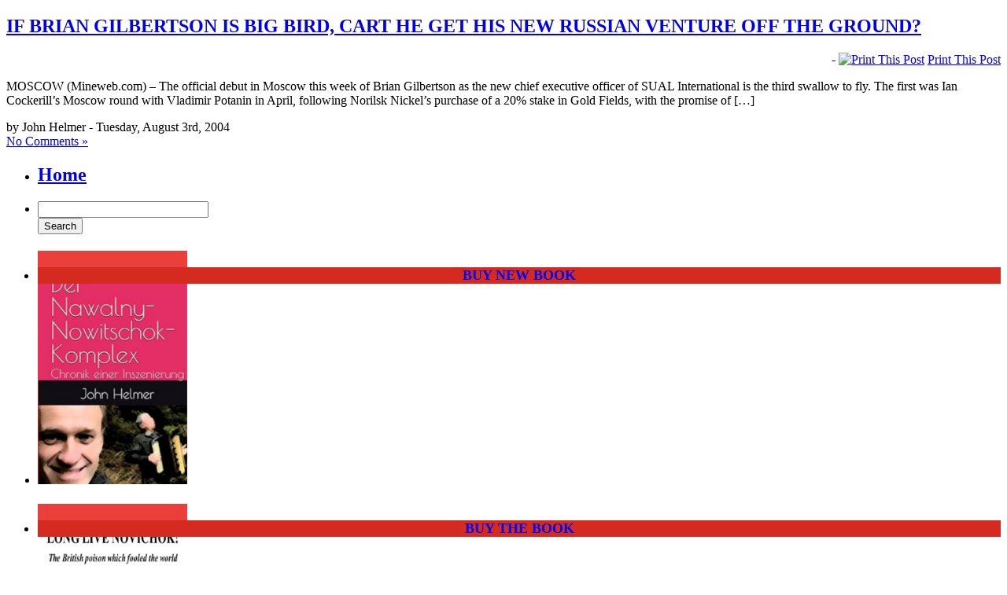

--- FILE ---
content_type: text/html; charset=UTF-8
request_url: https://johnhelmer.org/2004/08/
body_size: 9439
content:
<!DOCTYPE html PUBLIC "-//W3C//DTD XHTML 1.0 Transitional//EN" "http://www.w3.org/TR/xhtml1/DTD/xhtml1-transitional.dtd">
<html xmlns="http://www.w3.org/1999/xhtml">
<head profile="http://gmpg.org/xfn/11">

	<title>Dances With Bears &raquo; 2004 &raquo; August</title>

	<meta http-equiv="Content-Type" content="text/html; charset=UTF-8" />	
	<meta name="generator" content="WordPress 5.3.20" /> <!-- leave this for stats please -->

	<link rel="stylesheet" href="https://johnhelmer.org/wp-content/themes/dances_with_bears/style.css" type="text/css" media="screen" />
	<link rel="alternate" type="application/rss+xml" title="RSS 2.0" href="https://johnhelmer.org/feed/" />
	<link rel="alternate" type="text/xml" title="RSS .92" href="https://johnhelmer.org/feed/rss/" />
	<link rel="alternate" type="application/atom+xml" title="Atom 0.3" href="https://johnhelmer.org/feed/atom/" />
	<link rel="pingback" href="https://johnhelmer.org/xmlrpc.php" />

		<link rel='archives' title='December 2025' href='https://johnhelmer.org/2025/12/' />
	<link rel='archives' title='November 2025' href='https://johnhelmer.org/2025/11/' />
	<link rel='archives' title='October 2025' href='https://johnhelmer.org/2025/10/' />
	<link rel='archives' title='September 2025' href='https://johnhelmer.org/2025/09/' />
	<link rel='archives' title='August 2025' href='https://johnhelmer.org/2025/08/' />
	<link rel='archives' title='July 2025' href='https://johnhelmer.org/2025/07/' />
	<link rel='archives' title='June 2025' href='https://johnhelmer.org/2025/06/' />
	<link rel='archives' title='May 2025' href='https://johnhelmer.org/2025/05/' />
	<link rel='archives' title='April 2025' href='https://johnhelmer.org/2025/04/' />
	<link rel='archives' title='March 2025' href='https://johnhelmer.org/2025/03/' />
	<link rel='archives' title='February 2025' href='https://johnhelmer.org/2025/02/' />
	<link rel='archives' title='January 2025' href='https://johnhelmer.org/2025/01/' />
	<link rel='archives' title='December 2024' href='https://johnhelmer.org/2024/12/' />
	<link rel='archives' title='November 2024' href='https://johnhelmer.org/2024/11/' />
	<link rel='archives' title='October 2024' href='https://johnhelmer.org/2024/10/' />
	<link rel='archives' title='September 2024' href='https://johnhelmer.org/2024/09/' />
	<link rel='archives' title='August 2024' href='https://johnhelmer.org/2024/08/' />
	<link rel='archives' title='July 2024' href='https://johnhelmer.org/2024/07/' />
	<link rel='archives' title='June 2024' href='https://johnhelmer.org/2024/06/' />
	<link rel='archives' title='May 2024' href='https://johnhelmer.org/2024/05/' />
	<link rel='archives' title='April 2024' href='https://johnhelmer.org/2024/04/' />
	<link rel='archives' title='March 2024' href='https://johnhelmer.org/2024/03/' />
	<link rel='archives' title='February 2024' href='https://johnhelmer.org/2024/02/' />
	<link rel='archives' title='January 2024' href='https://johnhelmer.org/2024/01/' />
	<link rel='archives' title='December 2023' href='https://johnhelmer.org/2023/12/' />
	<link rel='archives' title='November 2023' href='https://johnhelmer.org/2023/11/' />
	<link rel='archives' title='October 2023' href='https://johnhelmer.org/2023/10/' />
	<link rel='archives' title='September 2023' href='https://johnhelmer.org/2023/09/' />
	<link rel='archives' title='August 2023' href='https://johnhelmer.org/2023/08/' />
	<link rel='archives' title='July 2023' href='https://johnhelmer.org/2023/07/' />
	<link rel='archives' title='June 2023' href='https://johnhelmer.org/2023/06/' />
	<link rel='archives' title='May 2023' href='https://johnhelmer.org/2023/05/' />
	<link rel='archives' title='April 2023' href='https://johnhelmer.org/2023/04/' />
	<link rel='archives' title='March 2023' href='https://johnhelmer.org/2023/03/' />
	<link rel='archives' title='February 2023' href='https://johnhelmer.org/2023/02/' />
	<link rel='archives' title='January 2023' href='https://johnhelmer.org/2023/01/' />
	<link rel='archives' title='December 2022' href='https://johnhelmer.org/2022/12/' />
	<link rel='archives' title='November 2022' href='https://johnhelmer.org/2022/11/' />
	<link rel='archives' title='October 2022' href='https://johnhelmer.org/2022/10/' />
	<link rel='archives' title='September 2022' href='https://johnhelmer.org/2022/09/' />
	<link rel='archives' title='August 2022' href='https://johnhelmer.org/2022/08/' />
	<link rel='archives' title='July 2022' href='https://johnhelmer.org/2022/07/' />
	<link rel='archives' title='June 2022' href='https://johnhelmer.org/2022/06/' />
	<link rel='archives' title='May 2022' href='https://johnhelmer.org/2022/05/' />
	<link rel='archives' title='April 2022' href='https://johnhelmer.org/2022/04/' />
	<link rel='archives' title='March 2022' href='https://johnhelmer.org/2022/03/' />
	<link rel='archives' title='February 2022' href='https://johnhelmer.org/2022/02/' />
	<link rel='archives' title='January 2022' href='https://johnhelmer.org/2022/01/' />
	<link rel='archives' title='December 2021' href='https://johnhelmer.org/2021/12/' />
	<link rel='archives' title='November 2021' href='https://johnhelmer.org/2021/11/' />
	<link rel='archives' title='October 2021' href='https://johnhelmer.org/2021/10/' />
	<link rel='archives' title='September 2021' href='https://johnhelmer.org/2021/09/' />
	<link rel='archives' title='July 2021' href='https://johnhelmer.org/2021/07/' />
	<link rel='archives' title='June 2021' href='https://johnhelmer.org/2021/06/' />
	<link rel='archives' title='May 2021' href='https://johnhelmer.org/2021/05/' />
	<link rel='archives' title='April 2021' href='https://johnhelmer.org/2021/04/' />
	<link rel='archives' title='March 2021' href='https://johnhelmer.org/2021/03/' />
	<link rel='archives' title='February 2021' href='https://johnhelmer.org/2021/02/' />
	<link rel='archives' title='January 2021' href='https://johnhelmer.org/2021/01/' />
	<link rel='archives' title='December 2020' href='https://johnhelmer.org/2020/12/' />
	<link rel='archives' title='November 2020' href='https://johnhelmer.org/2020/11/' />
	<link rel='archives' title='October 2020' href='https://johnhelmer.org/2020/10/' />
	<link rel='archives' title='September 2020' href='https://johnhelmer.org/2020/09/' />
	<link rel='archives' title='August 2020' href='https://johnhelmer.org/2020/08/' />
	<link rel='archives' title='July 2020' href='https://johnhelmer.org/2020/07/' />
	<link rel='archives' title='June 2020' href='https://johnhelmer.org/2020/06/' />
	<link rel='archives' title='May 2020' href='https://johnhelmer.org/2020/05/' />
	<link rel='archives' title='April 2020' href='https://johnhelmer.org/2020/04/' />
	<link rel='archives' title='March 2020' href='https://johnhelmer.org/2020/03/' />
	<link rel='archives' title='February 2020' href='https://johnhelmer.org/2020/02/' />
	<link rel='archives' title='January 2020' href='https://johnhelmer.org/2020/01/' />
	<link rel='archives' title='December 2019' href='https://johnhelmer.org/2019/12/' />
	<link rel='archives' title='November 2019' href='https://johnhelmer.org/2019/11/' />
	<link rel='archives' title='October 2019' href='https://johnhelmer.org/2019/10/' />
	<link rel='archives' title='September 2019' href='https://johnhelmer.org/2019/09/' />
	<link rel='archives' title='August 2019' href='https://johnhelmer.org/2019/08/' />
	<link rel='archives' title='July 2019' href='https://johnhelmer.org/2019/07/' />
	<link rel='archives' title='June 2019' href='https://johnhelmer.org/2019/06/' />
	<link rel='archives' title='May 2019' href='https://johnhelmer.org/2019/05/' />
	<link rel='archives' title='April 2019' href='https://johnhelmer.org/2019/04/' />
	<link rel='archives' title='March 2019' href='https://johnhelmer.org/2019/03/' />
	<link rel='archives' title='February 2019' href='https://johnhelmer.org/2019/02/' />
	<link rel='archives' title='January 2019' href='https://johnhelmer.org/2019/01/' />
	<link rel='archives' title='December 2018' href='https://johnhelmer.org/2018/12/' />
	<link rel='archives' title='November 2018' href='https://johnhelmer.org/2018/11/' />
	<link rel='archives' title='October 2018' href='https://johnhelmer.org/2018/10/' />
	<link rel='archives' title='September 2018' href='https://johnhelmer.org/2018/09/' />
	<link rel='archives' title='August 2018' href='https://johnhelmer.org/2018/08/' />
	<link rel='archives' title='July 2018' href='https://johnhelmer.org/2018/07/' />
	<link rel='archives' title='June 2018' href='https://johnhelmer.org/2018/06/' />
	<link rel='archives' title='May 2018' href='https://johnhelmer.org/2018/05/' />
	<link rel='archives' title='April 2018' href='https://johnhelmer.org/2018/04/' />
	<link rel='archives' title='March 2018' href='https://johnhelmer.org/2018/03/' />
	<link rel='archives' title='February 2018' href='https://johnhelmer.org/2018/02/' />
	<link rel='archives' title='January 2018' href='https://johnhelmer.org/2018/01/' />
	<link rel='archives' title='December 2017' href='https://johnhelmer.org/2017/12/' />
	<link rel='archives' title='November 2017' href='https://johnhelmer.org/2017/11/' />
	<link rel='archives' title='October 2017' href='https://johnhelmer.org/2017/10/' />
	<link rel='archives' title='September 2017' href='https://johnhelmer.org/2017/09/' />
	<link rel='archives' title='August 2017' href='https://johnhelmer.org/2017/08/' />
	<link rel='archives' title='July 2017' href='https://johnhelmer.org/2017/07/' />
	<link rel='archives' title='June 2017' href='https://johnhelmer.org/2017/06/' />
	<link rel='archives' title='May 2017' href='https://johnhelmer.org/2017/05/' />
	<link rel='archives' title='April 2017' href='https://johnhelmer.org/2017/04/' />
	<link rel='archives' title='March 2017' href='https://johnhelmer.org/2017/03/' />
	<link rel='archives' title='February 2017' href='https://johnhelmer.org/2017/02/' />
	<link rel='archives' title='January 2017' href='https://johnhelmer.org/2017/01/' />
	<link rel='archives' title='December 2016' href='https://johnhelmer.org/2016/12/' />
	<link rel='archives' title='November 2016' href='https://johnhelmer.org/2016/11/' />
	<link rel='archives' title='October 2016' href='https://johnhelmer.org/2016/10/' />
	<link rel='archives' title='September 2016' href='https://johnhelmer.org/2016/09/' />
	<link rel='archives' title='August 2016' href='https://johnhelmer.org/2016/08/' />
	<link rel='archives' title='July 2016' href='https://johnhelmer.org/2016/07/' />
	<link rel='archives' title='June 2016' href='https://johnhelmer.org/2016/06/' />
	<link rel='archives' title='May 2016' href='https://johnhelmer.org/2016/05/' />
	<link rel='archives' title='April 2016' href='https://johnhelmer.org/2016/04/' />
	<link rel='archives' title='March 2016' href='https://johnhelmer.org/2016/03/' />
	<link rel='archives' title='February 2016' href='https://johnhelmer.org/2016/02/' />
	<link rel='archives' title='January 2016' href='https://johnhelmer.org/2016/01/' />
	<link rel='archives' title='December 2015' href='https://johnhelmer.org/2015/12/' />
	<link rel='archives' title='November 2015' href='https://johnhelmer.org/2015/11/' />
	<link rel='archives' title='October 2015' href='https://johnhelmer.org/2015/10/' />
	<link rel='archives' title='September 2015' href='https://johnhelmer.org/2015/09/' />
	<link rel='archives' title='August 2015' href='https://johnhelmer.org/2015/08/' />
	<link rel='archives' title='July 2015' href='https://johnhelmer.org/2015/07/' />
	<link rel='archives' title='June 2015' href='https://johnhelmer.org/2015/06/' />
	<link rel='archives' title='May 2015' href='https://johnhelmer.org/2015/05/' />
	<link rel='archives' title='April 2015' href='https://johnhelmer.org/2015/04/' />
	<link rel='archives' title='March 2015' href='https://johnhelmer.org/2015/03/' />
	<link rel='archives' title='February 2015' href='https://johnhelmer.org/2015/02/' />
	<link rel='archives' title='January 2015' href='https://johnhelmer.org/2015/01/' />
	<link rel='archives' title='December 2014' href='https://johnhelmer.org/2014/12/' />
	<link rel='archives' title='November 2014' href='https://johnhelmer.org/2014/11/' />
	<link rel='archives' title='October 2014' href='https://johnhelmer.org/2014/10/' />
	<link rel='archives' title='September 2014' href='https://johnhelmer.org/2014/09/' />
	<link rel='archives' title='August 2014' href='https://johnhelmer.org/2014/08/' />
	<link rel='archives' title='July 2014' href='https://johnhelmer.org/2014/07/' />
	<link rel='archives' title='June 2014' href='https://johnhelmer.org/2014/06/' />
	<link rel='archives' title='May 2014' href='https://johnhelmer.org/2014/05/' />
	<link rel='archives' title='April 2014' href='https://johnhelmer.org/2014/04/' />
	<link rel='archives' title='March 2014' href='https://johnhelmer.org/2014/03/' />
	<link rel='archives' title='February 2014' href='https://johnhelmer.org/2014/02/' />
	<link rel='archives' title='January 2014' href='https://johnhelmer.org/2014/01/' />
	<link rel='archives' title='December 2013' href='https://johnhelmer.org/2013/12/' />
	<link rel='archives' title='November 2013' href='https://johnhelmer.org/2013/11/' />
	<link rel='archives' title='October 2013' href='https://johnhelmer.org/2013/10/' />
	<link rel='archives' title='September 2013' href='https://johnhelmer.org/2013/09/' />
	<link rel='archives' title='August 2013' href='https://johnhelmer.org/2013/08/' />
	<link rel='archives' title='July 2013' href='https://johnhelmer.org/2013/07/' />
	<link rel='archives' title='June 2013' href='https://johnhelmer.org/2013/06/' />
	<link rel='archives' title='May 2013' href='https://johnhelmer.org/2013/05/' />
	<link rel='archives' title='April 2013' href='https://johnhelmer.org/2013/04/' />
	<link rel='archives' title='March 2013' href='https://johnhelmer.org/2013/03/' />
	<link rel='archives' title='February 2013' href='https://johnhelmer.org/2013/02/' />
	<link rel='archives' title='January 2013' href='https://johnhelmer.org/2013/01/' />
	<link rel='archives' title='December 2012' href='https://johnhelmer.org/2012/12/' />
	<link rel='archives' title='November 2012' href='https://johnhelmer.org/2012/11/' />
	<link rel='archives' title='October 2012' href='https://johnhelmer.org/2012/10/' />
	<link rel='archives' title='September 2012' href='https://johnhelmer.org/2012/09/' />
	<link rel='archives' title='August 2012' href='https://johnhelmer.org/2012/08/' />
	<link rel='archives' title='July 2012' href='https://johnhelmer.org/2012/07/' />
	<link rel='archives' title='June 2012' href='https://johnhelmer.org/2012/06/' />
	<link rel='archives' title='May 2012' href='https://johnhelmer.org/2012/05/' />
	<link rel='archives' title='April 2012' href='https://johnhelmer.org/2012/04/' />
	<link rel='archives' title='March 2012' href='https://johnhelmer.org/2012/03/' />
	<link rel='archives' title='February 2012' href='https://johnhelmer.org/2012/02/' />
	<link rel='archives' title='January 2012' href='https://johnhelmer.org/2012/01/' />
	<link rel='archives' title='December 2011' href='https://johnhelmer.org/2011/12/' />
	<link rel='archives' title='November 2011' href='https://johnhelmer.org/2011/11/' />
	<link rel='archives' title='October 2011' href='https://johnhelmer.org/2011/10/' />
	<link rel='archives' title='September 2011' href='https://johnhelmer.org/2011/09/' />
	<link rel='archives' title='August 2011' href='https://johnhelmer.org/2011/08/' />
	<link rel='archives' title='July 2011' href='https://johnhelmer.org/2011/07/' />
	<link rel='archives' title='June 2011' href='https://johnhelmer.org/2011/06/' />
	<link rel='archives' title='May 2011' href='https://johnhelmer.org/2011/05/' />
	<link rel='archives' title='April 2011' href='https://johnhelmer.org/2011/04/' />
	<link rel='archives' title='March 2011' href='https://johnhelmer.org/2011/03/' />
	<link rel='archives' title='February 2011' href='https://johnhelmer.org/2011/02/' />
	<link rel='archives' title='January 2011' href='https://johnhelmer.org/2011/01/' />
	<link rel='archives' title='December 2010' href='https://johnhelmer.org/2010/12/' />
	<link rel='archives' title='November 2010' href='https://johnhelmer.org/2010/11/' />
	<link rel='archives' title='October 2010' href='https://johnhelmer.org/2010/10/' />
	<link rel='archives' title='September 2010' href='https://johnhelmer.org/2010/09/' />
	<link rel='archives' title='August 2010' href='https://johnhelmer.org/2010/08/' />
	<link rel='archives' title='July 2010' href='https://johnhelmer.org/2010/07/' />
	<link rel='archives' title='June 2010' href='https://johnhelmer.org/2010/06/' />
	<link rel='archives' title='May 2010' href='https://johnhelmer.org/2010/05/' />
	<link rel='archives' title='April 2010' href='https://johnhelmer.org/2010/04/' />
	<link rel='archives' title='March 2010' href='https://johnhelmer.org/2010/03/' />
	<link rel='archives' title='February 2010' href='https://johnhelmer.org/2010/02/' />
	<link rel='archives' title='January 2010' href='https://johnhelmer.org/2010/01/' />
	<link rel='archives' title='December 2009' href='https://johnhelmer.org/2009/12/' />
	<link rel='archives' title='November 2009' href='https://johnhelmer.org/2009/11/' />
	<link rel='archives' title='October 2009' href='https://johnhelmer.org/2009/10/' />
	<link rel='archives' title='September 2009' href='https://johnhelmer.org/2009/09/' />
	<link rel='archives' title='August 2009' href='https://johnhelmer.org/2009/08/' />
	<link rel='archives' title='July 2009' href='https://johnhelmer.org/2009/07/' />
	<link rel='archives' title='June 2009' href='https://johnhelmer.org/2009/06/' />
	<link rel='archives' title='May 2009' href='https://johnhelmer.org/2009/05/' />
	<link rel='archives' title='April 2009' href='https://johnhelmer.org/2009/04/' />
	<link rel='archives' title='March 2009' href='https://johnhelmer.org/2009/03/' />
	<link rel='archives' title='February 2009' href='https://johnhelmer.org/2009/02/' />
	<link rel='archives' title='January 2009' href='https://johnhelmer.org/2009/01/' />
	<link rel='archives' title='December 2008' href='https://johnhelmer.org/2008/12/' />
	<link rel='archives' title='November 2008' href='https://johnhelmer.org/2008/11/' />
	<link rel='archives' title='October 2008' href='https://johnhelmer.org/2008/10/' />
	<link rel='archives' title='September 2008' href='https://johnhelmer.org/2008/09/' />
	<link rel='archives' title='August 2008' href='https://johnhelmer.org/2008/08/' />
	<link rel='archives' title='July 2008' href='https://johnhelmer.org/2008/07/' />
	<link rel='archives' title='June 2008' href='https://johnhelmer.org/2008/06/' />
	<link rel='archives' title='May 2008' href='https://johnhelmer.org/2008/05/' />
	<link rel='archives' title='April 2008' href='https://johnhelmer.org/2008/04/' />
	<link rel='archives' title='March 2008' href='https://johnhelmer.org/2008/03/' />
	<link rel='archives' title='February 2008' href='https://johnhelmer.org/2008/02/' />
	<link rel='archives' title='January 2008' href='https://johnhelmer.org/2008/01/' />
	<link rel='archives' title='December 2007' href='https://johnhelmer.org/2007/12/' />
	<link rel='archives' title='November 2007' href='https://johnhelmer.org/2007/11/' />
	<link rel='archives' title='October 2007' href='https://johnhelmer.org/2007/10/' />
	<link rel='archives' title='September 2007' href='https://johnhelmer.org/2007/09/' />
	<link rel='archives' title='August 2007' href='https://johnhelmer.org/2007/08/' />
	<link rel='archives' title='July 2007' href='https://johnhelmer.org/2007/07/' />
	<link rel='archives' title='June 2007' href='https://johnhelmer.org/2007/06/' />
	<link rel='archives' title='May 2007' href='https://johnhelmer.org/2007/05/' />
	<link rel='archives' title='April 2007' href='https://johnhelmer.org/2007/04/' />
	<link rel='archives' title='March 2007' href='https://johnhelmer.org/2007/03/' />
	<link rel='archives' title='February 2007' href='https://johnhelmer.org/2007/02/' />
	<link rel='archives' title='September 2006' href='https://johnhelmer.org/2006/09/' />
	<link rel='archives' title='August 2006' href='https://johnhelmer.org/2006/08/' />
	<link rel='archives' title='July 2006' href='https://johnhelmer.org/2006/07/' />
	<link rel='archives' title='June 2006' href='https://johnhelmer.org/2006/06/' />
	<link rel='archives' title='May 2006' href='https://johnhelmer.org/2006/05/' />
	<link rel='archives' title='April 2006' href='https://johnhelmer.org/2006/04/' />
	<link rel='archives' title='March 2006' href='https://johnhelmer.org/2006/03/' />
	<link rel='archives' title='February 2006' href='https://johnhelmer.org/2006/02/' />
	<link rel='archives' title='January 2006' href='https://johnhelmer.org/2006/01/' />
	<link rel='archives' title='December 2005' href='https://johnhelmer.org/2005/12/' />
	<link rel='archives' title='October 2005' href='https://johnhelmer.org/2005/10/' />
	<link rel='archives' title='July 2005' href='https://johnhelmer.org/2005/07/' />
	<link rel='archives' title='May 2005' href='https://johnhelmer.org/2005/05/' />
	<link rel='archives' title='April 2005' href='https://johnhelmer.org/2005/04/' />
	<link rel='archives' title='March 2005' href='https://johnhelmer.org/2005/03/' />
	<link rel='archives' title='February 2005' href='https://johnhelmer.org/2005/02/' />
	<link rel='archives' title='January 2005' href='https://johnhelmer.org/2005/01/' />
	<link rel='archives' title='December 2004' href='https://johnhelmer.org/2004/12/' />
	<link rel='archives' title='November 2004' href='https://johnhelmer.org/2004/11/' />
	<link rel='archives' title='September 2004' href='https://johnhelmer.org/2004/09/' />
	<link rel='archives' title='August 2004' href='https://johnhelmer.org/2004/08/' />
	<link rel='archives' title='July 2004' href='https://johnhelmer.org/2004/07/' />
	<link rel='archives' title='June 2004' href='https://johnhelmer.org/2004/06/' />
	<link rel='archives' title='May 2004' href='https://johnhelmer.org/2004/05/' />
	<link rel='archives' title='April 2004' href='https://johnhelmer.org/2004/04/' />
	<link rel='archives' title='March 2004' href='https://johnhelmer.org/2004/03/' />
	<link rel='archives' title='February 2004' href='https://johnhelmer.org/2004/02/' />
	<link rel='archives' title='January 2004' href='https://johnhelmer.org/2004/01/' />
	<link rel='archives' title='December 2003' href='https://johnhelmer.org/2003/12/' />
	<link rel='archives' title='November 2003' href='https://johnhelmer.org/2003/11/' />
	<link rel='archives' title='October 2003' href='https://johnhelmer.org/2003/10/' />
	<link rel='archives' title='September 2003' href='https://johnhelmer.org/2003/09/' />
	<link rel='archives' title='August 2003' href='https://johnhelmer.org/2003/08/' />
	<link rel='archives' title='July 2003' href='https://johnhelmer.org/2003/07/' />
	<link rel='archives' title='June 2003' href='https://johnhelmer.org/2003/06/' />
	<link rel='archives' title='May 2003' href='https://johnhelmer.org/2003/05/' />
	<link rel='archives' title='April 2003' href='https://johnhelmer.org/2003/04/' />
	<link rel='archives' title='March 2003' href='https://johnhelmer.org/2003/03/' />
	<link rel='archives' title='February 2003' href='https://johnhelmer.org/2003/02/' />
	<link rel='archives' title='January 2003' href='https://johnhelmer.org/2003/01/' />
	<link rel='archives' title='December 2002' href='https://johnhelmer.org/2002/12/' />
	<link rel='archives' title='November 2002' href='https://johnhelmer.org/2002/11/' />
	<link rel='archives' title='October 2002' href='https://johnhelmer.org/2002/10/' />
	<link rel='archives' title='September 2002' href='https://johnhelmer.org/2002/09/' />
	<link rel='archives' title='August 2002' href='https://johnhelmer.org/2002/08/' />
	<link rel='archives' title='July 2002' href='https://johnhelmer.org/2002/07/' />
	<link rel='archives' title='June 2002' href='https://johnhelmer.org/2002/06/' />
	<link rel='archives' title='May 2002' href='https://johnhelmer.org/2002/05/' />
	<link rel='archives' title='April 2002' href='https://johnhelmer.org/2002/04/' />
	<link rel='archives' title='March 2002' href='https://johnhelmer.org/2002/03/' />
	<link rel='archives' title='February 2002' href='https://johnhelmer.org/2002/02/' />
	<link rel='archives' title='January 2002' href='https://johnhelmer.org/2002/01/' />
	<link rel='archives' title='December 2001' href='https://johnhelmer.org/2001/12/' />
	<link rel='archives' title='November 2001' href='https://johnhelmer.org/2001/11/' />
	<link rel='archives' title='October 2001' href='https://johnhelmer.org/2001/10/' />
	<link rel='archives' title='September 2001' href='https://johnhelmer.org/2001/09/' />
	<link rel='archives' title='August 2001' href='https://johnhelmer.org/2001/08/' />
	<link rel='archives' title='April 2001' href='https://johnhelmer.org/2001/04/' />
	<link rel='archives' title='March 2001' href='https://johnhelmer.org/2001/03/' />
	<link rel='archives' title='February 2001' href='https://johnhelmer.org/2001/02/' />
	<link rel='archives' title='November 2000' href='https://johnhelmer.org/2000/11/' />
	<link rel='archives' title='October 2000' href='https://johnhelmer.org/2000/10/' />
	<link rel='archives' title='July 2000' href='https://johnhelmer.org/2000/07/' />
	<link rel='archives' title='December 1999' href='https://johnhelmer.org/1999/12/' />
	<link rel='archives' title='August 1999' href='https://johnhelmer.org/1999/08/' />
	<link rel='archives' title='July 1999' href='https://johnhelmer.org/1999/07/' />
	<link rel='archives' title='June 1999' href='https://johnhelmer.org/1999/06/' />
	<link rel='archives' title='May 1999' href='https://johnhelmer.org/1999/05/' />
	<link rel='archives' title='March 1999' href='https://johnhelmer.org/1999/03/' />
	<link rel='archives' title='February 1999' href='https://johnhelmer.org/1999/02/' />
	<link rel='archives' title='January 1999' href='https://johnhelmer.org/1999/01/' />
	<link rel='archives' title='July 1997' href='https://johnhelmer.org/1997/07/' />
	<link rel='archives' title='May 1997' href='https://johnhelmer.org/1997/05/' />
	<link rel='archives' title='February 1997' href='https://johnhelmer.org/1997/02/' />
	<link rel='archives' title='May 1993' href='https://johnhelmer.org/1993/05/' />
	<link rel='archives' title='September 1992' href='https://johnhelmer.org/1992/09/' />
	<link rel='archives' title='August 1992' href='https://johnhelmer.org/1992/08/' />
	<link rel='archives' title='July 1992' href='https://johnhelmer.org/1992/07/' />
	<link rel='archives' title='April 1992' href='https://johnhelmer.org/1992/04/' />
	<link rel='archives' title='March 1992' href='https://johnhelmer.org/1992/03/' />
	<link rel='archives' title='October 1990' href='https://johnhelmer.org/1990/10/' />
		<link rel='dns-prefetch' href='//platform-api.sharethis.com' />
<link rel='dns-prefetch' href='//s.w.org' />
		<script type="text/javascript">
			window._wpemojiSettings = {"baseUrl":"https:\/\/s.w.org\/images\/core\/emoji\/12.0.0-1\/72x72\/","ext":".png","svgUrl":"https:\/\/s.w.org\/images\/core\/emoji\/12.0.0-1\/svg\/","svgExt":".svg","source":{"wpemoji":"https:\/\/johnhelmer.org\/wp-includes\/js\/wp-emoji.js?ver=5.3.20","twemoji":"https:\/\/johnhelmer.org\/wp-includes\/js\/twemoji.js?ver=5.3.20"}};
			/**
 * @output wp-includes/js/wp-emoji-loader.js
 */

( function( window, document, settings ) {
	var src, ready, ii, tests;

	// Create a canvas element for testing native browser support of emoji.
	var canvas = document.createElement( 'canvas' );
	var context = canvas.getContext && canvas.getContext( '2d' );

	/**
	 * Checks if two sets of Emoji characters render the same visually.
	 *
	 * @since 4.9.0
	 *
	 * @private
	 *
	 * @param {number[]} set1 Set of Emoji character codes.
	 * @param {number[]} set2 Set of Emoji character codes.
	 *
	 * @return {boolean} True if the two sets render the same.
	 */
	function emojiSetsRenderIdentically( set1, set2 ) {
		var stringFromCharCode = String.fromCharCode;

		// Cleanup from previous test.
		context.clearRect( 0, 0, canvas.width, canvas.height );
		context.fillText( stringFromCharCode.apply( this, set1 ), 0, 0 );
		var rendered1 = canvas.toDataURL();

		// Cleanup from previous test.
		context.clearRect( 0, 0, canvas.width, canvas.height );
		context.fillText( stringFromCharCode.apply( this, set2 ), 0, 0 );
		var rendered2 = canvas.toDataURL();

		return rendered1 === rendered2;
	}

	/**
	 * Detects if the browser supports rendering emoji or flag emoji.
	 *
	 * Flag emoji are a single glyph made of two characters, so some browsers
	 * (notably, Firefox OS X) don't support them.
	 *
	 * @since 4.2.0
	 *
	 * @private
	 *
	 * @param {string} type Whether to test for support of "flag" or "emoji".
	 *
	 * @return {boolean} True if the browser can render emoji, false if it cannot.
	 */
	function browserSupportsEmoji( type ) {
		var isIdentical;

		if ( ! context || ! context.fillText ) {
			return false;
		}

		/*
		 * Chrome on OS X added native emoji rendering in M41. Unfortunately,
		 * it doesn't work when the font is bolder than 500 weight. So, we
		 * check for bold rendering support to avoid invisible emoji in Chrome.
		 */
		context.textBaseline = 'top';
		context.font = '600 32px Arial';

		switch ( type ) {
			case 'flag':
				/*
				 * Test for Transgender flag compatibility. This flag is shortlisted for the Emoji 13 spec,
				 * but has landed in Twemoji early, so we can add support for it, too.
				 *
				 * To test for support, we try to render it, and compare the rendering to how it would look if
				 * the browser doesn't render it correctly (white flag emoji + transgender symbol).
				 */
				isIdentical = emojiSetsRenderIdentically(
					[ 0x1F3F3, 0xFE0F, 0x200D, 0x26A7, 0xFE0F ],
					[ 0x1F3F3, 0xFE0F, 0x200B, 0x26A7, 0xFE0F ]
				);

				if ( isIdentical ) {
					return false;
				}

				/*
				 * Test for UN flag compatibility. This is the least supported of the letter locale flags,
				 * so gives us an easy test for full support.
				 *
				 * To test for support, we try to render it, and compare the rendering to how it would look if
				 * the browser doesn't render it correctly ([U] + [N]).
				 */
				isIdentical = emojiSetsRenderIdentically(
					[ 0xD83C, 0xDDFA, 0xD83C, 0xDDF3 ],
					[ 0xD83C, 0xDDFA, 0x200B, 0xD83C, 0xDDF3 ]
				);

				if ( isIdentical ) {
					return false;
				}

				/*
				 * Test for English flag compatibility. England is a country in the United Kingdom, it
				 * does not have a two letter locale code but rather an five letter sub-division code.
				 *
				 * To test for support, we try to render it, and compare the rendering to how it would look if
				 * the browser doesn't render it correctly (black flag emoji + [G] + [B] + [E] + [N] + [G]).
				 */
				isIdentical = emojiSetsRenderIdentically(
					[ 0xD83C, 0xDFF4, 0xDB40, 0xDC67, 0xDB40, 0xDC62, 0xDB40, 0xDC65, 0xDB40, 0xDC6E, 0xDB40, 0xDC67, 0xDB40, 0xDC7F ],
					[ 0xD83C, 0xDFF4, 0x200B, 0xDB40, 0xDC67, 0x200B, 0xDB40, 0xDC62, 0x200B, 0xDB40, 0xDC65, 0x200B, 0xDB40, 0xDC6E, 0x200B, 0xDB40, 0xDC67, 0x200B, 0xDB40, 0xDC7F ]
				);

				return ! isIdentical;
			case 'emoji':
				/*
				 * Love is love.
				 *
				 * To test for Emoji 12 support, try to render a new emoji: men holding hands, with different skin
				 * tone modifiers.
				 *
				 * When updating this test for future Emoji releases, ensure that individual emoji that make up the
				 * sequence come from older emoji standards.
				 */
				isIdentical = emojiSetsRenderIdentically(
					[0xD83D, 0xDC68, 0xD83C, 0xDFFE, 0x200D, 0xD83E, 0xDD1D, 0x200D, 0xD83D, 0xDC68, 0xD83C, 0xDFFC],
					[0xD83D, 0xDC68, 0xD83C, 0xDFFE, 0x200B, 0xD83E, 0xDD1D, 0x200B, 0xD83D, 0xDC68, 0xD83C, 0xDFFC]
				);

				return ! isIdentical;
		}

		return false;
	}

	/**
	 * Adds a script to the head of the document.
	 *
	 * @ignore
	 *
	 * @since 4.2.0
	 *
	 * @param {Object} src The url where the script is located.
	 * @return {void}
	 */
	function addScript( src ) {
		var script = document.createElement( 'script' );

		script.src = src;
		script.defer = script.type = 'text/javascript';
		document.getElementsByTagName( 'head' )[0].appendChild( script );
	}

	tests = Array( 'flag', 'emoji' );

	settings.supports = {
		everything: true,
		everythingExceptFlag: true
	};

	/*
	 * Tests the browser support for flag emojis and other emojis, and adjusts the
	 * support settings accordingly.
	 */
	for( ii = 0; ii < tests.length; ii++ ) {
		settings.supports[ tests[ ii ] ] = browserSupportsEmoji( tests[ ii ] );

		settings.supports.everything = settings.supports.everything && settings.supports[ tests[ ii ] ];

		if ( 'flag' !== tests[ ii ] ) {
			settings.supports.everythingExceptFlag = settings.supports.everythingExceptFlag && settings.supports[ tests[ ii ] ];
		}
	}

	settings.supports.everythingExceptFlag = settings.supports.everythingExceptFlag && ! settings.supports.flag;

	// Sets DOMReady to false and assigns a ready function to settings.
	settings.DOMReady = false;
	settings.readyCallback = function() {
		settings.DOMReady = true;
	};

	// When the browser can not render everything we need to load a polyfill.
	if ( ! settings.supports.everything ) {
		ready = function() {
			settings.readyCallback();
		};

		/*
		 * Cross-browser version of adding a dom ready event.
		 */
		if ( document.addEventListener ) {
			document.addEventListener( 'DOMContentLoaded', ready, false );
			window.addEventListener( 'load', ready, false );
		} else {
			window.attachEvent( 'onload', ready );
			document.attachEvent( 'onreadystatechange', function() {
				if ( 'complete' === document.readyState ) {
					settings.readyCallback();
				}
			} );
		}

		src = settings.source || {};

		if ( src.concatemoji ) {
			addScript( src.concatemoji );
		} else if ( src.wpemoji && src.twemoji ) {
			addScript( src.twemoji );
			addScript( src.wpemoji );
		}
	}

} )( window, document, window._wpemojiSettings );
		</script>
		<style type="text/css">
img.wp-smiley,
img.emoji {
	display: inline !important;
	border: none !important;
	box-shadow: none !important;
	height: 1em !important;
	width: 1em !important;
	margin: 0 .07em !important;
	vertical-align: -0.1em !important;
	background: none !important;
	padding: 0 !important;
}
</style>
	<link rel='stylesheet' id='wp-block-library-css'  href='https://johnhelmer.org/wp-includes/css/dist/block-library/style.css?ver=5.3.20' type='text/css' media='all' />
<script type='text/javascript' src='https://johnhelmer.org/wp-includes/js/jquery/jquery.js?ver=1.12.4-wp'></script>
<script type='text/javascript' src='https://johnhelmer.org/wp-includes/js/jquery/jquery-migrate.js?ver=1.4.1'></script>
<script type='text/javascript' src='//platform-api.sharethis.com/js/sharethis.js#product=ga&#038;property=5e55545e0825e000128174bf'></script>
<link rel='https://api.w.org/' href='https://johnhelmer.org/wp-json/' />
<link rel="EditURI" type="application/rsd+xml" title="RSD" href="https://johnhelmer.org/xmlrpc.php?rsd" />
<link rel="wlwmanifest" type="application/wlwmanifest+xml" href="https://johnhelmer.org/wp-includes/wlwmanifest.xml" /> 
<meta name="generator" content="WordPress 5.3.20" />
<meta name="generator" content="Site Kit by Google 1.8.1" /><!-- This site is powered by Tweet, Like, Plusone and Share Plugin - http://techxt.com/tweet-like-google-1-and-share-plugin-wordpress/ -->
		<meta property="og:type" content="article" />
	  	<meta property="og:title" content="Dances With Bears" />
		<meta property="og:url" content="https://johnhelmer.org"/>
		<meta property="og:description" content="John Helmer" />
		<meta property="og:site_name" content="Dances With Bears" />
		<!--[if lt IE 9]>
	  <script src="//html5shim.googlecode.com/svn/trunk/html5.js"></script>
	<![endif]-->
			<style type="text/css">div.socialicons{float:left;display:block;margin-right: 10px;line-height: 1;}div.socialiconsv{line-height: 1;}div.socialicons p{margin-bottom: 0px !important;margin-top: 0px !important;padding-bottom: 0px !important;padding-top: 0px !important;}div.social4iv{background: none repeat scroll 0 0 #FFFFFF;border: 1px solid #aaa;border-radius: 3px 3px 3px 3px;box-shadow: 3px 3px 3px #DDDDDD;padding: 3px;position: fixed;text-align: center;top: 55px;width: 68px;display:none;}div.socialiconsv{padding-bottom: 5px;}</style>
<script type="text/javascript" src="https://platform.twitter.com/widgets.js"></script><script type="text/javascript" src="//connect.facebook.net/en_US/all.js#xfbml=1"></script><script type="text/javascript" src="https://apis.google.com/js/plusone.js"></script><script type="text/javascript" src="https://platform.linkedin.com/in.js"></script><!-- <meta name="NextGEN" version="2.2.54" /> -->
</head>
<body>
<script>
  (function(i,s,o,g,r,a,m){i['GoogleAnalyticsObject']=r;i[r]=i[r]||function(){
  (i[r].q=i[r].q||[]).push(arguments)},i[r].l=1*new Date();a=s.createElement(o),
  m=s.getElementsByTagName(o)[0];a.async=1;a.src=g;m.parentNode.insertBefore(a,m)
  })(window,document,'script','//www.google-analytics.com/analytics.js','ga');

  ga('create', 'UA-70979742-6', 'auto');
  ga('send', 'pageview');

</script>
<script type="text/javascript">

  var _gaq = _gaq || [];
  _gaq.push(['_setAccount', 'UA-3229816-5']);
  _gaq.push(['_trackPageview']);

  (function() {
    var ga = document.createElement('script'); ga.type = 'text/javascript'; ga.async = true;
    ga.src = ('https:' == document.location.protocol ? 'https://ssl' : 'http://www') + '.google-analytics.com/ga.js';
    var s = document.getElementsByTagName('script')[0]; s.parentNode.insertBefore(ga, s);
  })();

</script>

<div id="wrapper">
	<div id="bgstyle">
<div id="header">
	<div id="headergraphic">
<!--		<h2>John Helmer</h2> -->
	</div>
</div>
<div id="container">
	<div id="contentbody">
	
		<div class="post" id="post-109">

			<div id="titlepost"><h2><a href="https://johnhelmer.org/if-brian-gilbertson-is-big-bird-cart-he-get-his-new-russian-venture-off-the-ground/" title="IF BRIAN GILBERTSON IS BIG BIRD, CART HE GET HIS NEW RUSSIAN VENTURE OFF THE GROUND?">IF BRIAN GILBERTSON IS BIG BIRD, CART HE GET HIS NEW RUSSIAN VENTURE OFF THE GROUND?</a></h2></div>

<p align="right"> - <a href="https://johnhelmer.org/if-brian-gilbertson-is-big-bird-cart-he-get-his-new-russian-venture-off-the-ground/print/" title="Print This Post" rel="nofollow"><img class="WP-PrintIcon" src="https://johnhelmer.org/wp-content/plugins/wp-print/images/print.gif" alt="Print This Post" title="Print This Post" style="border: 0px;" /></a>&nbsp;<a href="https://johnhelmer.org/if-brian-gilbertson-is-big-bird-cart-he-get-his-new-russian-venture-off-the-ground/print/" title="Print This Post" rel="nofollow">Print This Post</a>
</p>

			<div class="entry">

				<p>MOSCOW (Mineweb.com) &#8211; The official debut in Moscow this week of Brian Gilbertson as the new chief executive officer of SUAL International is the third swallow to fly. The first was Ian Cockerill&#8217;s Moscow round with Vladimir Potanin in April, following Norilsk Nickel&#8217;s purchase of a 20% stake in Gold Fields, with the promise of [&hellip;]</p>

				<p class="postmetadata">
by John Helmer - Tuesday, August 3rd, 2004<br />
<a href="https://johnhelmer.org/if-brian-gilbertson-is-big-bird-cart-he-get-his-new-russian-venture-off-the-ground/#respond">No Comments &#187;</a> 				</p>

			</div>

		</div>

	
		<div class="navigation">
					</div>

		</div>
</div>

<div class="sidebar">
	<div id="contentside">

<ul>


	<li><h2><a href="https://johnhelmer.org">Home</a></h2>
	</li>

	<li id="search">
		<form method="get" id="searchform" action="https://johnhelmer.org/">
<div>
	<input type="text" value="" name="s" id="s" size="25" /><br />
	<input type="submit" id="searchsubmit" value="Search" />
</div>
</form>	</li>
	<li class="buy" style="background: #d52a20;text-align: center;font-weight: 600;font-size: 18px;position: relative;
top: 42px;"><a href="https://www.amazon.de/-/en/Nawalny-Nowitschok-Komplex-Chronik-einer-Inszenierung/dp/398586067X/ref=tmm_hrd_swatch_0?_encoding=UTF8&dib_tag=se&dib=eyJ2IjoiMSJ9.[base64].fPUoY8C6fJQoD1M3NeAcmO3Bu25k0A4UZFezPMKoSRI&qid=1755762132&sr=1-1" target="_blank" style="text-decoration: none !IMPORTANT;">BUY NEW BOOK </a></li>
<li><a href="https://www.amazon.de/-/en/Nawalny-Nowitschok-Komplex-Chronik-einer-Inszenierung/dp/398586067X/ref=tmm_hrd_swatch_0?_encoding=UTF8&dib_tag=se&dib=eyJ2IjoiMSJ9.[base64].fPUoY8C6fJQoD1M3NeAcmO3Bu25k0A4UZFezPMKoSRI&qid=1755762132&sr=1-1"><img src="/dnnb3.jpg" border="0" style="width:190px"></a></li>
	
	<li class="buy" style="background: #d52a20;text-align: center;font-weight: 600;font-size: 18px;position: relative;
top: 42px;"><a href="https://www.amazon.com/dp/B0DSYJ41DN/ref=sr_1_1?crid=1ZUUAMZVB5D3X&dib=eyJ2IjoiMSJ9.VVnEWN6MnSFoXHaIerza7g.pQBcppMg6CWaJdoOhqMVgTdekCn7MtthFPmn0oUiBmw&dib_tag=se&keywords=john+helmer%2C+long+live+Novichok%21&qid=1736820334&sprefix=john+helmer%2C+long+live+novichok+%2Caps%2C328&sr=8-1" target="_blank" style="text-decoration: none !IMPORTANT;">BUY THE BOOK </a></li>
<li><a href="https://www.amazon.com/dp/B0DSYJ41DN/ref=sr_1_1?crid=1ZUUAMZVB5D3X&dib=eyJ2IjoiMSJ9.VVnEWN6MnSFoXHaIerza7g.pQBcppMg6CWaJdoOhqMVgTdekCn7MtthFPmn0oUiBmw&dib_tag=se&keywords=john+helmer%2C+long+live+Novichok%21&qid=1736820334&sprefix=john+helmer%2C+long+live+novichok+%2Caps%2C328&sr=8-1"><img src="/novichok.jpg" border="0" style="width:190px"></a></li>
	<li class="buy" style="background: #d52a20;text-align: center;font-weight: 600;font-size: 18px;position: relative;
top: 42px;"><a href="https://www.amazon.co.uk/Dunce-Upon-Time-Autobiography-Mistakes-ebook/dp/B0CKMVQC9B/ref=tmm_kin_swatch_0?_encoding=UTF8&qid=1700901486&sr=1-1" target="_blank" style="text-decoration: none !IMPORTANT;">BUY THE BOOK </a></li>
<li><a href="https://www.amazon.co.uk/Dunce-Upon-Time-Autobiography-Mistakes-ebook/dp/B0CKMVQC9B/ref=tmm_kin_swatch_0?_encoding=UTF8&qid=1700901486&sr=1-1"><img src="/dunce.jpg" border="0" style="width:190px"></a></li>
	<li class="buy" style="background: #d52a20;text-align: center;font-weight: 600;font-size: 18px;position: relative;
top: 42px;"><a href="https://www.amazon.com/dp/B0CH2CM8W7" target="_blank" style="text-decoration: none !IMPORTANT;">BUY THE BOOK </a></li>
<li><a href="https://www.amazon.com/dp/B0CH2CM8W7"><img src="/sovcomplot.jpg" border="0" style="width:190px"></a></li>
<li class="buy" style="background: #d52a20;text-align: center;font-weight: 600;font-size: 18px;position: relative;
top: 42px;"><a href="https://www.amazon.com/dp/B0BQJCJH8S" target="_blank" style="text-decoration: none !IMPORTANT;">BUY THE BOOK </a></li>
<li><a href="https://www.amazon.com/dp/B0BQJCJH8S"><img src="/ausfasc2.jpg" border="0" style="width:190px"></a></li>
<li class="buy" style="background: #d52a20;text-align: center;font-weight: 600;font-size: 18px;position: relative;
top: 42px;"><a href="https://www.amazon.com/Jackals-Wedding-American-Power-Revolt/dp/B09T5TQF97/ref=sr_1_1?crid=25H8OJRLLHT7T&keywords=John+Helmer%2C+The+Jackals%27+Wedding&qid=1645696376&s=books&sprefix=john+helmer%2C+the+jackals%27+wedding%2Cstripbooks%2C271&sr=1-1" target="_blank" style="text-decoration: none !IMPORTANT;">BUY THE BOOK </a></li>
<li><a href="https://www.amazon.com/Jackals-Wedding-American-Power-Revolt/dp/B09T5TQF97/ref=sr_1_1?crid=25H8OJRLLHT7T&keywords=John+Helmer%2C+The+Jackals%27+Wedding&qid=1645696376&s=books&sprefix=john+helmer%2C+the+jackals%27+wedding%2Cstripbooks%2C271&sr=1-1"><img src="/jackal2.jpg" border="0" style="width:190px"></a></li>
<li class="buy" style="background: #d52a20;text-align: center;font-weight: 600;font-size: 18px;position: relative;
top: 42px;"><a href="https://www.amazon.com/dp/B09FS9NB7H/ref=sr_1_1?keywords=helmer%2C+the+complete+dances+with+bears+comic+book&qid=1631509153&s=books&sr=1-1" target="_blank" style="text-decoration: none !IMPORTANT;">BUY THE BOOK </a></li>
<li><a href="https://www.amazon.com/dp/B09FS9NB7H/ref=sr_1_1?keywords=helmer%2C+the+complete+dances+with+bears+comic+book&qid=1631509153&s=books&sr=1-1"><img src="/jhcc1.jpg" border="0" style="width:190px"></a></li><!--
<li class="buy" style="background: #d52a20;text-align: center;font-weight: 600;font-size: 18px;position: relative;
top: 42px;"><a href="https://www.amazon.co.uk/dp/B09G175QFG/ref=sr_1_1?dchild=1&keywords=john+helmer%2C+the+complete+dances+with+bears+comic+book&qid=1631509247&s=books&sr=1-1" target="_blank" style="text-decoration: none !IMPORTANT;">BUY NEW BOOK </a></li>
<li><a href="https://www.amazon.co.uk/dp/B09G175QFG/ref=sr_1_1?dchild=1&keywords=john+helmer%2C+the+complete+dances+with+bears+comic+book&qid=1631509247&s=books&sr=1-1"><img src="/jhcc2.jpg" border="0" style="width:190px"></a></li>-->
<li class="buy" style="background: #d52a20;text-align: center;font-weight: 600;font-size: 18px;position: relative;
top: 42px;"><a href= target="_blank" style="text-decoration: none !IMPORTANT;">BUY THE BOOK </a></li>
      <li><a href="https://www.amazon.com/dp/B08VFV4ZGK/ref=sr_1_1?dchild=1&keywords=john+helmer%2C+hitler+didn%27t+die&qid=1612213757&s=books&sr=1-1"><img src="/wp-content/uploads/2021/02/hitlerdidntdie2.jpg" border="0" style="width:190px"></a></li> 
 <li class="buy" style="background: #d52a20;text-align: center;font-weight: 600;font-size: 18px;position: relative;top: 42px;"><a href= target="_blank" style="text-decoration: none !IMPORTANT;">BUY THE BOOK </a></li>
      <li><a href="https://www.amazon.com/dp/B08KH71XYL/ref=sr_1_1?dchild=1&keywords=john+helmer%2C+the+lie+that+shot+down&qid=1601575119&sr=8-1"><img src="/wp-content/uploads/2020/10/jh-book-mh17.jpg" border="0" style="width:190px"></a></li> 	
<li class="buy" style="background: #d52a20;text-align: center;font-weight: 600;font-size: 18px;position: relative;top: 42px;"><a href= target="_blank" style="text-decoration: none !IMPORTANT;">BUY THE BOOK </a></li>
      <li><a href="https://www.amazon.com/s?k=john+helmer%2C+Skripal+in+prison&i=stripbooks-intl-ship&ref=nb_sb_noss"><img src="/wp-content/uploads/2020/02/JH-book-SKRIPAL-2-3.jpg" border="0" style="width:190px"></a></li> 
        <li class="buy" style="background: #d52a20;text-align: center;font-weight: 600;font-size: 18px;position: relative;top: 42px;"><a href="https://www.amazon.com/Man-Knows-Much-About-Russia-ebook/dp/B07LH4DH3N/ref=sr_1_1?ie=UTF8&qid=1545407734&sr=8-1&keywords=The+Man+Who+Knows+Too+Much+About+Russia" target="_blank" style="text-decoration: none !IMPORTANT;">BUY THE BOOK </a></li>
      <li><a href="https://www.amazon.com/Man-Knows-Much-About-Russia-ebook/dp/B07LH4DH3N/ref=sr_1_1?ie=UTF8&qid=1545407734&sr=8-1&keywords=The+Man+Who+Knows+Too+Much+About+Russia"><img src="/wp-content/uploads/2018/12/41apHCZKcRL.jpg" border="0" style="width:190px"></a></li> 
  
 <ul class="menu-button"> 

     </ul>

	<li class="pagenav"><h2>Pages</h2><ul><li class="page_item page-item-2"><a href="https://johnhelmer.org/about/">Bio</a></li>
<li class="page_item page-item-25"><a href="https://johnhelmer.org/books/">Books</a></li>
<li class="page_item page-item-47"><a href="https://johnhelmer.org/interviews/">Interviews</a></li>
<li class="page_item page-item-18"><a href="https://johnhelmer.org/presentations/">Presentations</a></li>
<li class="page_item page-item-110"><a href="https://johnhelmer.org/television-interview/">Television</a></li>
<li class="page_item page-item-1408"><a href="https://johnhelmer.org/radio/">Radio</a></li>
<li class="page_item page-item-42"><a href="https://johnhelmer.org/photos/">Photos</a></li>
<li class="page_item page-item-40"><a href="https://johnhelmer.org/recommendations-best-of-russia/">Recommendations</a></li>
<li class="page_item page-item-54"><a href="https://johnhelmer.org/premiums/">Premiums</a></li>
<li class="page_item page-item-44"><a href="https://johnhelmer.org/contacts/">Contacts</a></li>
<li class="page_item page-item-907"><a href="https://johnhelmer.org/copyright/">Copyright</a></li>
<li class="page_item page-item-1005"><a href="https://johnhelmer.org/the-cat%e2%80%99s-paw/">The Cat’s Paw</a></li>
<li class="page_item page-item-1126"><a href="https://johnhelmer.org/flowers/">Flowers</a></li>
<li class="page_item page-item-1187"><a href="https://johnhelmer.org/music/">Music</a></li>
<li class="page_item page-item-1033"><a href="https://johnhelmer.org/travel/">Travel</a></li>
<li class="page_item page-item-1635"><a href="https://johnhelmer.org/lawyers%e2%80%99-corner/">Lawyers’ Corner</a></li>
</ul></li>
	<li><h2>Categories</h2>
		<ul>
				<li class="cat-item cat-item-35"><a href="https://johnhelmer.org/category/africa-russia/">Africa-Russia</a> (114)
</li>
	<li class="cat-item cat-item-14"><a href="https://johnhelmer.org/category/aluminium/">Aluminium</a> (233)
</li>
	<li class="cat-item cat-item-34"><a href="https://johnhelmer.org/category/asia-russia/">Asia-Russia</a> (32)
</li>
	<li class="cat-item cat-item-29"><a href="https://johnhelmer.org/category/australia-russia/">Australia-Russia</a> (47)
</li>
	<li class="cat-item cat-item-1"><a href="https://johnhelmer.org/category/biography/">Biography</a> (15)
</li>
	<li class="cat-item cat-item-6"><a href="https://johnhelmer.org/category/books/">Books</a> (50)
</li>
	<li class="cat-item cat-item-41"><a href="https://johnhelmer.org/category/chemicals/">Chemicals</a> (22)
</li>
	<li class="cat-item cat-item-39"><a href="https://johnhelmer.org/category/china-russia/">China-Russia</a> (17)
</li>
	<li class="cat-item cat-item-58"><a href="https://johnhelmer.org/category/climate/">Climate</a> (1)
</li>
	<li class="cat-item cat-item-23"><a href="https://johnhelmer.org/category/coal/">Coal</a> (38)
</li>
	<li class="cat-item cat-item-56"><a href="https://johnhelmer.org/category/covid-19/">Covid-19</a> (15)
</li>
	<li class="cat-item cat-item-24"><a href="https://johnhelmer.org/category/culture/">Culture</a> (44)
</li>
	<li class="cat-item cat-item-54"><a href="https://johnhelmer.org/category/cyprus/">Cyprus</a> (28)
</li>
	<li class="cat-item cat-item-13"><a href="https://johnhelmer.org/category/diamonds/">Diamonds</a> (119)
</li>
	<li class="cat-item cat-item-12"><a href="https://johnhelmer.org/category/dances-with-bears/">DwB</a> (1,539)
</li>
	<li class="cat-item cat-item-57"><a href="https://johnhelmer.org/category/eu-russia/">EU-Russia</a> (2)
</li>
	<li class="cat-item cat-item-49"><a href="https://johnhelmer.org/category/flowers/">Flowers</a> (3)
</li>
	<li class="cat-item cat-item-40"><a href="https://johnhelmer.org/category/foodstuffs/">Foodstuffs</a> (86)
</li>
	<li class="cat-item cat-item-25"><a href="https://johnhelmer.org/category/france-russia/">France-Russia</a> (8)
</li>
	<li class="cat-item cat-item-38"><a href="https://johnhelmer.org/category/gold/">Gold</a> (69)
</li>
	<li class="cat-item cat-item-30"><a href="https://johnhelmer.org/category/greece-russia/">Greece-Russia</a> (16)
</li>
	<li class="cat-item cat-item-20"><a href="https://johnhelmer.org/category/insurance/">Insurance</a> (2)
</li>
	<li class="cat-item cat-item-27"><a href="https://johnhelmer.org/category/interviews/">Interviews</a> (22)
</li>
	<li class="cat-item cat-item-19"><a href="https://johnhelmer.org/category/maritime/">Maritime</a> (196)
</li>
	<li class="cat-item cat-item-21"><a href="https://johnhelmer.org/category/media/">Media</a> (90)
</li>
	<li class="cat-item cat-item-50"><a href="https://johnhelmer.org/category/mh17/">MH17</a> (64)
</li>
	<li class="cat-item cat-item-10"><a href="https://johnhelmer.org/category/mining/">Mining</a> (187)
</li>
	<li class="cat-item cat-item-33"><a href="https://johnhelmer.org/category/moscow-times/">Moscow Times</a> (15)
</li>
	<li class="cat-item cat-item-55"><a href="https://johnhelmer.org/category/navalny/">Navalny</a> (61)
</li>
	<li class="cat-item cat-item-15"><a href="https://johnhelmer.org/category/nonferrous-metals/">Nonferrous Metals</a> (49)
</li>
	<li class="cat-item cat-item-17"><a href="https://johnhelmer.org/category/oil-gas/">Oil &amp; Gas</a> (127)
</li>
	<li class="cat-item cat-item-18"><a href="https://johnhelmer.org/category/oligarchs/">Oligarchs</a> (468)
</li>
	<li class="cat-item cat-item-59"><a href="https://johnhelmer.org/category/poland/">Poland</a> (1)
</li>
	<li class="cat-item cat-item-11"><a href="https://johnhelmer.org/category/precious-metals/">Precious Metals</a> (9)
</li>
	<li class="cat-item cat-item-22"><a href="https://johnhelmer.org/category/russian-culture/">Russian Culture</a> (29)
</li>
	<li class="cat-item cat-item-9"><a href="https://johnhelmer.org/category/russian-politics/">Russian Politics</a> (245)
</li>
	<li class="cat-item cat-item-26"><a href="https://johnhelmer.org/category/sex-russia/">Sex (Russia)</a> (7)
</li>
	<li class="cat-item cat-item-51"><a href="https://johnhelmer.org/category/skripal/">Skripal</a> (152)
</li>
	<li class="cat-item cat-item-52"><a href="https://johnhelmer.org/category/sovcomflot/">Sovcomflot</a> (134)
</li>
	<li class="cat-item cat-item-16"><a href="https://johnhelmer.org/category/steel/">Steel</a> (216)
</li>
	<li class="cat-item cat-item-48"><a href="https://johnhelmer.org/category/telecomms-it/">Telecomms-IT</a> (42)
</li>
	<li class="cat-item cat-item-37"><a href="https://johnhelmer.org/category/the-cats-paw/">The Cat&#039;s Paw</a> (6)
</li>
	<li class="cat-item cat-item-36"><a href="https://johnhelmer.org/category/travel/">Travel</a> (5)
</li>
	<li class="cat-item cat-item-53"><a href="https://johnhelmer.org/category/turkey/">Turkey</a> (5)
</li>
	<li class="cat-item cat-item-42"><a href="https://johnhelmer.org/category/uk-russia/">UK-Russia</a> (101)
</li>
	<li class="cat-item cat-item-46"><a href="https://johnhelmer.org/category/ukraine/">Ukraine</a> (126)
</li>
	<li class="cat-item cat-item-28"><a href="https://johnhelmer.org/category/us-russia/">US-Russia</a> (196)
</li>
	<li class="cat-item cat-item-32"><a href="https://johnhelmer.org/category/zinc/">Zinc</a> (1)
</li>
	<li class="cat-item cat-item-31"><a href="https://johnhelmer.org/category/zubkov/">Zubkov</a> (4)
</li>
		</ul>
	</li>
<li><a href="/?p=7396"><img src="/bear_ship_small.jpg" border="0" /></a></li>
	<li><h2>Archives</h2>
		<ul>
				<li><a href='https://johnhelmer.org/2025/12/'>December 2025</a></li>
	<li><a href='https://johnhelmer.org/2025/11/'>November 2025</a></li>
	<li><a href='https://johnhelmer.org/2025/10/'>October 2025</a></li>
	<li><a href='https://johnhelmer.org/2025/09/'>September 2025</a></li>
	<li><a href='https://johnhelmer.org/2025/08/'>August 2025</a></li>
	<li><a href='https://johnhelmer.org/2025/07/'>July 2025</a></li>
	<li><a href='https://johnhelmer.org/2025/06/'>June 2025</a></li>
	<li><a href='https://johnhelmer.org/2025/05/'>May 2025</a></li>
	<li><a href='https://johnhelmer.org/2025/04/'>April 2025</a></li>
	<li><a href='https://johnhelmer.org/2025/03/'>March 2025</a></li>
	<li><a href='https://johnhelmer.org/2025/02/'>February 2025</a></li>
	<li><a href='https://johnhelmer.org/2025/01/'>January 2025</a></li>
	<li><a href='https://johnhelmer.org/2024/12/'>December 2024</a></li>
	<li><a href='https://johnhelmer.org/2024/11/'>November 2024</a></li>
	<li><a href='https://johnhelmer.org/2024/10/'>October 2024</a></li>
	<li><a href='https://johnhelmer.org/2024/09/'>September 2024</a></li>
	<li><a href='https://johnhelmer.org/2024/08/'>August 2024</a></li>
	<li><a href='https://johnhelmer.org/2024/07/'>July 2024</a></li>
	<li><a href='https://johnhelmer.org/2024/06/'>June 2024</a></li>
	<li><a href='https://johnhelmer.org/2024/05/'>May 2024</a></li>
	<li><a href='https://johnhelmer.org/2024/04/'>April 2024</a></li>
	<li><a href='https://johnhelmer.org/2024/03/'>March 2024</a></li>
	<li><a href='https://johnhelmer.org/2024/02/'>February 2024</a></li>
	<li><a href='https://johnhelmer.org/2024/01/'>January 2024</a></li>
	<li><a href='https://johnhelmer.org/2023/12/'>December 2023</a></li>
	<li><a href='https://johnhelmer.org/2023/11/'>November 2023</a></li>
	<li><a href='https://johnhelmer.org/2023/10/'>October 2023</a></li>
	<li><a href='https://johnhelmer.org/2023/09/'>September 2023</a></li>
	<li><a href='https://johnhelmer.org/2023/08/'>August 2023</a></li>
	<li><a href='https://johnhelmer.org/2023/07/'>July 2023</a></li>
	<li><a href='https://johnhelmer.org/2023/06/'>June 2023</a></li>
	<li><a href='https://johnhelmer.org/2023/05/'>May 2023</a></li>
	<li><a href='https://johnhelmer.org/2023/04/'>April 2023</a></li>
	<li><a href='https://johnhelmer.org/2023/03/'>March 2023</a></li>
	<li><a href='https://johnhelmer.org/2023/02/'>February 2023</a></li>
	<li><a href='https://johnhelmer.org/2023/01/'>January 2023</a></li>
	<li><a href='https://johnhelmer.org/2022/12/'>December 2022</a></li>
	<li><a href='https://johnhelmer.org/2022/11/'>November 2022</a></li>
	<li><a href='https://johnhelmer.org/2022/10/'>October 2022</a></li>
	<li><a href='https://johnhelmer.org/2022/09/'>September 2022</a></li>
	<li><a href='https://johnhelmer.org/2022/08/'>August 2022</a></li>
	<li><a href='https://johnhelmer.org/2022/07/'>July 2022</a></li>
	<li><a href='https://johnhelmer.org/2022/06/'>June 2022</a></li>
	<li><a href='https://johnhelmer.org/2022/05/'>May 2022</a></li>
	<li><a href='https://johnhelmer.org/2022/04/'>April 2022</a></li>
	<li><a href='https://johnhelmer.org/2022/03/'>March 2022</a></li>
	<li><a href='https://johnhelmer.org/2022/02/'>February 2022</a></li>
	<li><a href='https://johnhelmer.org/2022/01/'>January 2022</a></li>
	<li><a href='https://johnhelmer.org/2021/12/'>December 2021</a></li>
	<li><a href='https://johnhelmer.org/2021/11/'>November 2021</a></li>
	<li><a href='https://johnhelmer.org/2021/10/'>October 2021</a></li>
	<li><a href='https://johnhelmer.org/2021/09/'>September 2021</a></li>
	<li><a href='https://johnhelmer.org/2021/07/'>July 2021</a></li>
	<li><a href='https://johnhelmer.org/2021/06/'>June 2021</a></li>
	<li><a href='https://johnhelmer.org/2021/05/'>May 2021</a></li>
	<li><a href='https://johnhelmer.org/2021/04/'>April 2021</a></li>
	<li><a href='https://johnhelmer.org/2021/03/'>March 2021</a></li>
	<li><a href='https://johnhelmer.org/2021/02/'>February 2021</a></li>
	<li><a href='https://johnhelmer.org/2021/01/'>January 2021</a></li>
	<li><a href='https://johnhelmer.org/2020/12/'>December 2020</a></li>
	<li><a href='https://johnhelmer.org/2020/11/'>November 2020</a></li>
	<li><a href='https://johnhelmer.org/2020/10/'>October 2020</a></li>
	<li><a href='https://johnhelmer.org/2020/09/'>September 2020</a></li>
	<li><a href='https://johnhelmer.org/2020/08/'>August 2020</a></li>
	<li><a href='https://johnhelmer.org/2020/07/'>July 2020</a></li>
	<li><a href='https://johnhelmer.org/2020/06/'>June 2020</a></li>
	<li><a href='https://johnhelmer.org/2020/05/'>May 2020</a></li>
	<li><a href='https://johnhelmer.org/2020/04/'>April 2020</a></li>
	<li><a href='https://johnhelmer.org/2020/03/'>March 2020</a></li>
	<li><a href='https://johnhelmer.org/2020/02/'>February 2020</a></li>
	<li><a href='https://johnhelmer.org/2020/01/'>January 2020</a></li>
	<li><a href='https://johnhelmer.org/2019/12/'>December 2019</a></li>
	<li><a href='https://johnhelmer.org/2019/11/'>November 2019</a></li>
	<li><a href='https://johnhelmer.org/2019/10/'>October 2019</a></li>
	<li><a href='https://johnhelmer.org/2019/09/'>September 2019</a></li>
	<li><a href='https://johnhelmer.org/2019/08/'>August 2019</a></li>
	<li><a href='https://johnhelmer.org/2019/07/'>July 2019</a></li>
	<li><a href='https://johnhelmer.org/2019/06/'>June 2019</a></li>
	<li><a href='https://johnhelmer.org/2019/05/'>May 2019</a></li>
	<li><a href='https://johnhelmer.org/2019/04/'>April 2019</a></li>
	<li><a href='https://johnhelmer.org/2019/03/'>March 2019</a></li>
	<li><a href='https://johnhelmer.org/2019/02/'>February 2019</a></li>
	<li><a href='https://johnhelmer.org/2019/01/'>January 2019</a></li>
	<li><a href='https://johnhelmer.org/2018/12/'>December 2018</a></li>
	<li><a href='https://johnhelmer.org/2018/11/'>November 2018</a></li>
	<li><a href='https://johnhelmer.org/2018/10/'>October 2018</a></li>
	<li><a href='https://johnhelmer.org/2018/09/'>September 2018</a></li>
	<li><a href='https://johnhelmer.org/2018/08/'>August 2018</a></li>
	<li><a href='https://johnhelmer.org/2018/07/'>July 2018</a></li>
	<li><a href='https://johnhelmer.org/2018/06/'>June 2018</a></li>
	<li><a href='https://johnhelmer.org/2018/05/'>May 2018</a></li>
	<li><a href='https://johnhelmer.org/2018/04/'>April 2018</a></li>
	<li><a href='https://johnhelmer.org/2018/03/'>March 2018</a></li>
	<li><a href='https://johnhelmer.org/2018/02/'>February 2018</a></li>
	<li><a href='https://johnhelmer.org/2018/01/'>January 2018</a></li>
	<li><a href='https://johnhelmer.org/2017/12/'>December 2017</a></li>
	<li><a href='https://johnhelmer.org/2017/11/'>November 2017</a></li>
	<li><a href='https://johnhelmer.org/2017/10/'>October 2017</a></li>
	<li><a href='https://johnhelmer.org/2017/09/'>September 2017</a></li>
	<li><a href='https://johnhelmer.org/2017/08/'>August 2017</a></li>
	<li><a href='https://johnhelmer.org/2017/07/'>July 2017</a></li>
	<li><a href='https://johnhelmer.org/2017/06/'>June 2017</a></li>
	<li><a href='https://johnhelmer.org/2017/05/'>May 2017</a></li>
	<li><a href='https://johnhelmer.org/2017/04/'>April 2017</a></li>
	<li><a href='https://johnhelmer.org/2017/03/'>March 2017</a></li>
	<li><a href='https://johnhelmer.org/2017/02/'>February 2017</a></li>
	<li><a href='https://johnhelmer.org/2017/01/'>January 2017</a></li>
	<li><a href='https://johnhelmer.org/2016/12/'>December 2016</a></li>
	<li><a href='https://johnhelmer.org/2016/11/'>November 2016</a></li>
	<li><a href='https://johnhelmer.org/2016/10/'>October 2016</a></li>
	<li><a href='https://johnhelmer.org/2016/09/'>September 2016</a></li>
	<li><a href='https://johnhelmer.org/2016/08/'>August 2016</a></li>
	<li><a href='https://johnhelmer.org/2016/07/'>July 2016</a></li>
	<li><a href='https://johnhelmer.org/2016/06/'>June 2016</a></li>
	<li><a href='https://johnhelmer.org/2016/05/'>May 2016</a></li>
	<li><a href='https://johnhelmer.org/2016/04/'>April 2016</a></li>
	<li><a href='https://johnhelmer.org/2016/03/'>March 2016</a></li>
	<li><a href='https://johnhelmer.org/2016/02/'>February 2016</a></li>
	<li><a href='https://johnhelmer.org/2016/01/'>January 2016</a></li>
	<li><a href='https://johnhelmer.org/2015/12/'>December 2015</a></li>
	<li><a href='https://johnhelmer.org/2015/11/'>November 2015</a></li>
	<li><a href='https://johnhelmer.org/2015/10/'>October 2015</a></li>
	<li><a href='https://johnhelmer.org/2015/09/'>September 2015</a></li>
	<li><a href='https://johnhelmer.org/2015/08/'>August 2015</a></li>
	<li><a href='https://johnhelmer.org/2015/07/'>July 2015</a></li>
	<li><a href='https://johnhelmer.org/2015/06/'>June 2015</a></li>
	<li><a href='https://johnhelmer.org/2015/05/'>May 2015</a></li>
	<li><a href='https://johnhelmer.org/2015/04/'>April 2015</a></li>
	<li><a href='https://johnhelmer.org/2015/03/'>March 2015</a></li>
	<li><a href='https://johnhelmer.org/2015/02/'>February 2015</a></li>
	<li><a href='https://johnhelmer.org/2015/01/'>January 2015</a></li>
	<li><a href='https://johnhelmer.org/2014/12/'>December 2014</a></li>
	<li><a href='https://johnhelmer.org/2014/11/'>November 2014</a></li>
	<li><a href='https://johnhelmer.org/2014/10/'>October 2014</a></li>
	<li><a href='https://johnhelmer.org/2014/09/'>September 2014</a></li>
	<li><a href='https://johnhelmer.org/2014/08/'>August 2014</a></li>
	<li><a href='https://johnhelmer.org/2014/07/'>July 2014</a></li>
	<li><a href='https://johnhelmer.org/2014/06/'>June 2014</a></li>
	<li><a href='https://johnhelmer.org/2014/05/'>May 2014</a></li>
	<li><a href='https://johnhelmer.org/2014/04/'>April 2014</a></li>
	<li><a href='https://johnhelmer.org/2014/03/'>March 2014</a></li>
	<li><a href='https://johnhelmer.org/2014/02/'>February 2014</a></li>
	<li><a href='https://johnhelmer.org/2014/01/'>January 2014</a></li>
	<li><a href='https://johnhelmer.org/2013/12/'>December 2013</a></li>
	<li><a href='https://johnhelmer.org/2013/11/'>November 2013</a></li>
	<li><a href='https://johnhelmer.org/2013/10/'>October 2013</a></li>
	<li><a href='https://johnhelmer.org/2013/09/'>September 2013</a></li>
	<li><a href='https://johnhelmer.org/2013/08/'>August 2013</a></li>
	<li><a href='https://johnhelmer.org/2013/07/'>July 2013</a></li>
	<li><a href='https://johnhelmer.org/2013/06/'>June 2013</a></li>
	<li><a href='https://johnhelmer.org/2013/05/'>May 2013</a></li>
	<li><a href='https://johnhelmer.org/2013/04/'>April 2013</a></li>
	<li><a href='https://johnhelmer.org/2013/03/'>March 2013</a></li>
	<li><a href='https://johnhelmer.org/2013/02/'>February 2013</a></li>
	<li><a href='https://johnhelmer.org/2013/01/'>January 2013</a></li>
	<li><a href='https://johnhelmer.org/2012/12/'>December 2012</a></li>
	<li><a href='https://johnhelmer.org/2012/11/'>November 2012</a></li>
	<li><a href='https://johnhelmer.org/2012/10/'>October 2012</a></li>
	<li><a href='https://johnhelmer.org/2012/09/'>September 2012</a></li>
	<li><a href='https://johnhelmer.org/2012/08/'>August 2012</a></li>
	<li><a href='https://johnhelmer.org/2012/07/'>July 2012</a></li>
	<li><a href='https://johnhelmer.org/2012/06/'>June 2012</a></li>
	<li><a href='https://johnhelmer.org/2012/05/'>May 2012</a></li>
	<li><a href='https://johnhelmer.org/2012/04/'>April 2012</a></li>
	<li><a href='https://johnhelmer.org/2012/03/'>March 2012</a></li>
	<li><a href='https://johnhelmer.org/2012/02/'>February 2012</a></li>
	<li><a href='https://johnhelmer.org/2012/01/'>January 2012</a></li>
	<li><a href='https://johnhelmer.org/2011/12/'>December 2011</a></li>
	<li><a href='https://johnhelmer.org/2011/11/'>November 2011</a></li>
	<li><a href='https://johnhelmer.org/2011/10/'>October 2011</a></li>
	<li><a href='https://johnhelmer.org/2011/09/'>September 2011</a></li>
	<li><a href='https://johnhelmer.org/2011/08/'>August 2011</a></li>
	<li><a href='https://johnhelmer.org/2011/07/'>July 2011</a></li>
	<li><a href='https://johnhelmer.org/2011/06/'>June 2011</a></li>
	<li><a href='https://johnhelmer.org/2011/05/'>May 2011</a></li>
	<li><a href='https://johnhelmer.org/2011/04/'>April 2011</a></li>
	<li><a href='https://johnhelmer.org/2011/03/'>March 2011</a></li>
	<li><a href='https://johnhelmer.org/2011/02/'>February 2011</a></li>
	<li><a href='https://johnhelmer.org/2011/01/'>January 2011</a></li>
	<li><a href='https://johnhelmer.org/2010/12/'>December 2010</a></li>
	<li><a href='https://johnhelmer.org/2010/11/'>November 2010</a></li>
	<li><a href='https://johnhelmer.org/2010/10/'>October 2010</a></li>
	<li><a href='https://johnhelmer.org/2010/09/'>September 2010</a></li>
	<li><a href='https://johnhelmer.org/2010/08/'>August 2010</a></li>
	<li><a href='https://johnhelmer.org/2010/07/'>July 2010</a></li>
	<li><a href='https://johnhelmer.org/2010/06/'>June 2010</a></li>
	<li><a href='https://johnhelmer.org/2010/05/'>May 2010</a></li>
	<li><a href='https://johnhelmer.org/2010/04/'>April 2010</a></li>
	<li><a href='https://johnhelmer.org/2010/03/'>March 2010</a></li>
	<li><a href='https://johnhelmer.org/2010/02/'>February 2010</a></li>
	<li><a href='https://johnhelmer.org/2010/01/'>January 2010</a></li>
	<li><a href='https://johnhelmer.org/2009/12/'>December 2009</a></li>
	<li><a href='https://johnhelmer.org/2009/11/'>November 2009</a></li>
	<li><a href='https://johnhelmer.org/2009/10/'>October 2009</a></li>
	<li><a href='https://johnhelmer.org/2009/09/'>September 2009</a></li>
	<li><a href='https://johnhelmer.org/2009/08/'>August 2009</a></li>
	<li><a href='https://johnhelmer.org/2009/07/'>July 2009</a></li>
	<li><a href='https://johnhelmer.org/2009/06/'>June 2009</a></li>
	<li><a href='https://johnhelmer.org/2009/05/'>May 2009</a></li>
	<li><a href='https://johnhelmer.org/2009/04/'>April 2009</a></li>
	<li><a href='https://johnhelmer.org/2009/03/'>March 2009</a></li>
	<li><a href='https://johnhelmer.org/2009/02/'>February 2009</a></li>
	<li><a href='https://johnhelmer.org/2009/01/'>January 2009</a></li>
	<li><a href='https://johnhelmer.org/2008/12/'>December 2008</a></li>
	<li><a href='https://johnhelmer.org/2008/11/'>November 2008</a></li>
	<li><a href='https://johnhelmer.org/2008/10/'>October 2008</a></li>
	<li><a href='https://johnhelmer.org/2008/09/'>September 2008</a></li>
	<li><a href='https://johnhelmer.org/2008/08/'>August 2008</a></li>
	<li><a href='https://johnhelmer.org/2008/07/'>July 2008</a></li>
	<li><a href='https://johnhelmer.org/2008/06/'>June 2008</a></li>
	<li><a href='https://johnhelmer.org/2008/05/'>May 2008</a></li>
	<li><a href='https://johnhelmer.org/2008/04/'>April 2008</a></li>
	<li><a href='https://johnhelmer.org/2008/03/'>March 2008</a></li>
	<li><a href='https://johnhelmer.org/2008/02/'>February 2008</a></li>
	<li><a href='https://johnhelmer.org/2008/01/'>January 2008</a></li>
	<li><a href='https://johnhelmer.org/2007/12/'>December 2007</a></li>
	<li><a href='https://johnhelmer.org/2007/11/'>November 2007</a></li>
	<li><a href='https://johnhelmer.org/2007/10/'>October 2007</a></li>
	<li><a href='https://johnhelmer.org/2007/09/'>September 2007</a></li>
	<li><a href='https://johnhelmer.org/2007/08/'>August 2007</a></li>
	<li><a href='https://johnhelmer.org/2007/07/'>July 2007</a></li>
	<li><a href='https://johnhelmer.org/2007/06/'>June 2007</a></li>
	<li><a href='https://johnhelmer.org/2007/05/'>May 2007</a></li>
	<li><a href='https://johnhelmer.org/2007/04/'>April 2007</a></li>
	<li><a href='https://johnhelmer.org/2007/03/'>March 2007</a></li>
	<li><a href='https://johnhelmer.org/2007/02/'>February 2007</a></li>
	<li><a href='https://johnhelmer.org/2006/09/'>September 2006</a></li>
	<li><a href='https://johnhelmer.org/2006/08/'>August 2006</a></li>
	<li><a href='https://johnhelmer.org/2006/07/'>July 2006</a></li>
	<li><a href='https://johnhelmer.org/2006/06/'>June 2006</a></li>
	<li><a href='https://johnhelmer.org/2006/05/'>May 2006</a></li>
	<li><a href='https://johnhelmer.org/2006/04/'>April 2006</a></li>
	<li><a href='https://johnhelmer.org/2006/03/'>March 2006</a></li>
	<li><a href='https://johnhelmer.org/2006/02/'>February 2006</a></li>
	<li><a href='https://johnhelmer.org/2006/01/'>January 2006</a></li>
	<li><a href='https://johnhelmer.org/2005/12/'>December 2005</a></li>
	<li><a href='https://johnhelmer.org/2005/10/'>October 2005</a></li>
	<li><a href='https://johnhelmer.org/2005/07/'>July 2005</a></li>
	<li><a href='https://johnhelmer.org/2005/05/'>May 2005</a></li>
	<li><a href='https://johnhelmer.org/2005/04/'>April 2005</a></li>
	<li><a href='https://johnhelmer.org/2005/03/'>March 2005</a></li>
	<li><a href='https://johnhelmer.org/2005/02/'>February 2005</a></li>
	<li><a href='https://johnhelmer.org/2005/01/'>January 2005</a></li>
	<li><a href='https://johnhelmer.org/2004/12/'>December 2004</a></li>
	<li><a href='https://johnhelmer.org/2004/11/'>November 2004</a></li>
	<li><a href='https://johnhelmer.org/2004/09/'>September 2004</a></li>
	<li><a href='https://johnhelmer.org/2004/08/' aria-current="page">August 2004</a></li>
	<li><a href='https://johnhelmer.org/2004/07/'>July 2004</a></li>
	<li><a href='https://johnhelmer.org/2004/06/'>June 2004</a></li>
	<li><a href='https://johnhelmer.org/2004/05/'>May 2004</a></li>
	<li><a href='https://johnhelmer.org/2004/04/'>April 2004</a></li>
	<li><a href='https://johnhelmer.org/2004/03/'>March 2004</a></li>
	<li><a href='https://johnhelmer.org/2004/02/'>February 2004</a></li>
	<li><a href='https://johnhelmer.org/2004/01/'>January 2004</a></li>
	<li><a href='https://johnhelmer.org/2003/12/'>December 2003</a></li>
	<li><a href='https://johnhelmer.org/2003/11/'>November 2003</a></li>
	<li><a href='https://johnhelmer.org/2003/10/'>October 2003</a></li>
	<li><a href='https://johnhelmer.org/2003/09/'>September 2003</a></li>
	<li><a href='https://johnhelmer.org/2003/08/'>August 2003</a></li>
	<li><a href='https://johnhelmer.org/2003/07/'>July 2003</a></li>
	<li><a href='https://johnhelmer.org/2003/06/'>June 2003</a></li>
	<li><a href='https://johnhelmer.org/2003/05/'>May 2003</a></li>
	<li><a href='https://johnhelmer.org/2003/04/'>April 2003</a></li>
	<li><a href='https://johnhelmer.org/2003/03/'>March 2003</a></li>
	<li><a href='https://johnhelmer.org/2003/02/'>February 2003</a></li>
	<li><a href='https://johnhelmer.org/2003/01/'>January 2003</a></li>
	<li><a href='https://johnhelmer.org/2002/12/'>December 2002</a></li>
	<li><a href='https://johnhelmer.org/2002/11/'>November 2002</a></li>
	<li><a href='https://johnhelmer.org/2002/10/'>October 2002</a></li>
	<li><a href='https://johnhelmer.org/2002/09/'>September 2002</a></li>
	<li><a href='https://johnhelmer.org/2002/08/'>August 2002</a></li>
	<li><a href='https://johnhelmer.org/2002/07/'>July 2002</a></li>
	<li><a href='https://johnhelmer.org/2002/06/'>June 2002</a></li>
	<li><a href='https://johnhelmer.org/2002/05/'>May 2002</a></li>
	<li><a href='https://johnhelmer.org/2002/04/'>April 2002</a></li>
	<li><a href='https://johnhelmer.org/2002/03/'>March 2002</a></li>
	<li><a href='https://johnhelmer.org/2002/02/'>February 2002</a></li>
	<li><a href='https://johnhelmer.org/2002/01/'>January 2002</a></li>
	<li><a href='https://johnhelmer.org/2001/12/'>December 2001</a></li>
	<li><a href='https://johnhelmer.org/2001/11/'>November 2001</a></li>
	<li><a href='https://johnhelmer.org/2001/10/'>October 2001</a></li>
	<li><a href='https://johnhelmer.org/2001/09/'>September 2001</a></li>
	<li><a href='https://johnhelmer.org/2001/08/'>August 2001</a></li>
	<li><a href='https://johnhelmer.org/2001/04/'>April 2001</a></li>
	<li><a href='https://johnhelmer.org/2001/03/'>March 2001</a></li>
	<li><a href='https://johnhelmer.org/2001/02/'>February 2001</a></li>
	<li><a href='https://johnhelmer.org/2000/11/'>November 2000</a></li>
	<li><a href='https://johnhelmer.org/2000/10/'>October 2000</a></li>
	<li><a href='https://johnhelmer.org/2000/07/'>July 2000</a></li>
	<li><a href='https://johnhelmer.org/1999/12/'>December 1999</a></li>
	<li><a href='https://johnhelmer.org/1999/08/'>August 1999</a></li>
	<li><a href='https://johnhelmer.org/1999/07/'>July 1999</a></li>
	<li><a href='https://johnhelmer.org/1999/06/'>June 1999</a></li>
	<li><a href='https://johnhelmer.org/1999/05/'>May 1999</a></li>
	<li><a href='https://johnhelmer.org/1999/03/'>March 1999</a></li>
	<li><a href='https://johnhelmer.org/1999/02/'>February 1999</a></li>
	<li><a href='https://johnhelmer.org/1999/01/'>January 1999</a></li>
	<li><a href='https://johnhelmer.org/1997/07/'>July 1997</a></li>
	<li><a href='https://johnhelmer.org/1997/05/'>May 1997</a></li>
	<li><a href='https://johnhelmer.org/1997/02/'>February 1997</a></li>
	<li><a href='https://johnhelmer.org/1993/05/'>May 1993</a></li>
	<li><a href='https://johnhelmer.org/1992/09/'>September 1992</a></li>
	<li><a href='https://johnhelmer.org/1992/08/'>August 1992</a></li>
	<li><a href='https://johnhelmer.org/1992/07/'>July 1992</a></li>
	<li><a href='https://johnhelmer.org/1992/04/'>April 1992</a></li>
	<li><a href='https://johnhelmer.org/1992/03/'>March 1992</a></li>
	<li><a href='https://johnhelmer.org/1990/10/'>October 1990</a></li>
		</ul>
		<table id="wp-calendar">
	<caption>August 2004</caption>
	<thead>
	<tr>
		<th scope="col" title="Sunday">S</th>
		<th scope="col" title="Monday">M</th>
		<th scope="col" title="Tuesday">T</th>
		<th scope="col" title="Wednesday">W</th>
		<th scope="col" title="Thursday">T</th>
		<th scope="col" title="Friday">F</th>
		<th scope="col" title="Saturday">S</th>
	</tr>
	</thead>

	<tfoot>
	<tr>
		<td colspan="3" id="prev"><a href="https://johnhelmer.org/2004/07/">&laquo; Jul</a></td>
		<td class="pad">&nbsp;</td>
		<td colspan="3" id="next"><a href="https://johnhelmer.org/2004/09/">Sep &raquo;</a></td>
	</tr>
	</tfoot>

	<tbody>
	<tr><td>1</td><td>2</td><td><a href="https://johnhelmer.org/2004/08/03/" aria-label="Posts published on August 3, 2004">3</a></td><td>4</td><td>5</td><td>6</td><td>7</td>
	</tr>
	<tr>
		<td>8</td><td>9</td><td>10</td><td>11</td><td>12</td><td>13</td><td>14</td>
	</tr>
	<tr>
		<td>15</td><td>16</td><td>17</td><td>18</td><td>19</td><td>20</td><td>21</td>
	</tr>
	<tr>
		<td>22</td><td>23</td><td>24</td><td>25</td><td>26</td><td>27</td><td>28</td>
	</tr>
	<tr>
		<td>29</td><td>30</td><td>31</td>
		<td class="pad" colspan="4">&nbsp;</td>
	</tr>
	</tbody>
	</table>	</li>

	  <li id="linkcat-2" class="linkcat"><h2>Related Links</h2>
	<ul>
<li><a href="http://www.businessday.co.za" title=" (Last updated December 31, 1969 4:00 pm)">Business Day</a></li>
<li><a href="https://gorillaradioblog.blogspot.com/" title=" (Last updated December 31, 1969 4:00 pm)">Gorilla Radio</a></li>
<li><a href="http://www.insuranceinsider.com/" title=" (Last updated December 31, 1969 4:00 pm)">Insurance Insider</a></li>
<li><a href="http://www.lord-copper.com/" title=" (Last updated December 31, 1969 4:00 pm)">Lord Copper</a></li>
<li><a href="https://www.nakedcapitalism.com/" title=" (Last updated December 31, 1969 4:00 pm)">Naked Capitalism</a></li>
<li><a href="http://en.portnews.ru/" title=" (Last updated December 31, 1969 4:00 pm)" target="_blank">PortNews IAA</a></li>

	</ul>
</li>
<br />
<ul>
